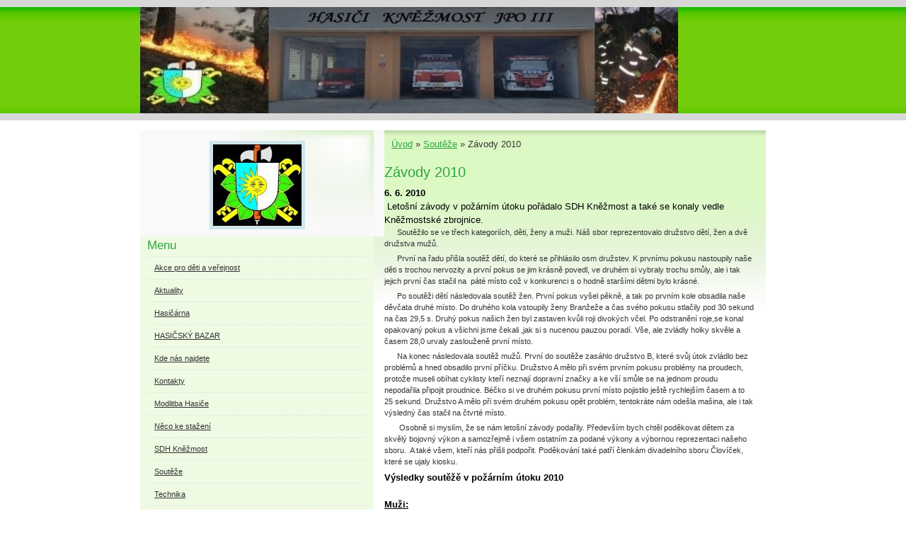

--- FILE ---
content_type: text/html; charset=UTF-8
request_url: https://www.sdhknezmost.cz/clanky/souteze/zavody-2010.html
body_size: 8389
content:
<?xml version="1.0" encoding="utf-8"?>
<!DOCTYPE html PUBLIC "-//W3C//DTD XHTML 1.0 Transitional//EN" "http://www.w3.org/TR/xhtml1/DTD/xhtml1-transitional.dtd">
<html lang="cs" xml:lang="cs" xmlns="http://www.w3.org/1999/xhtml" xmlns:fb="http://ogp.me/ns/fb#">

      <head>

        <meta http-equiv="content-type" content="text/html; charset=utf-8" />
        <meta name="description" content="stránky o činosti dobrovolných hasičů v Kněžmostě" />
        <meta name="keywords" content="SDH,Kněžmost,Hasiči,firefighters,JSDH,JPO,3,III." />
        <meta name="robots" content="all,follow" />
        <meta name="author" content="www.sdhknezmost.cz" />
        <meta name="viewport" content="width=device-width, initial-scale=1.0">
        
        <title>
            HASIČI Kněžmost - Soutěže - Závody 2010
        </title>
        <link rel="stylesheet" href="https://s3a.estranky.cz/css/d1000000191.css?nc=355792499" type="text/css" /><style type="text/css">@media screen, projection {
	#header .inner_frame { background:transparent url(/img/ulogo.966302.jpeg) no-repeat; }
}</style>
<link rel="stylesheet" href="//code.jquery.com/ui/1.12.1/themes/base/jquery-ui.css">
<script src="//code.jquery.com/jquery-1.12.4.js"></script>
<script src="//code.jquery.com/ui/1.12.1/jquery-ui.js"></script>
<script type="text/javascript" src="https://s3c.estranky.cz/js/ui.js?nc=1" id="index_script" ></script><meta property="og:title" content="Závody 2010" />
<meta property="og:type" content="article" />
<meta property="og:url" content="https://www.sdhknezmost.cz/clanky/souteze/zavody-2010.html" />
<meta property="og:image" content="https://www.sdhknezmost.cz/img/portrait.1.1289538590.jpg" />
<meta property="og:site_name" content="HASIČI Kněžmost" />
<meta property="og:description" content="Letos se okrsková soutěž v požárním útoku pořádala v Kněžmostě a místní družstva se v konečném pořad..." />
			<script type="text/javascript">
				dataLayer = [{
					'subscription': 'true',
				}];
			</script>
			
    </head>
    <body class=" contact-active">
        <!-- Wrapping the whole page, may have fixed or fluid width -->
        <div id="whole-page">

            

            <!-- Because of the matter of accessibility (text browsers,
            voice readers) we include a link leading to the page content and
            navigation } you'll probably want to hide them using display: none
            in your stylesheet -->

            <a href="#articles" class="accessibility-links">Jdi na obsah</a>
            <a href="#navigation" class="accessibility-links">Jdi na menu</a>

            <!-- We'll fill the document using horizontal rules thus separating
            the logical chunks of the document apart -->
            <hr />

            

			<!-- block for skyscraper and rectangle  -->
            <div id="sticky-box">
                <div id="sky-scraper-block">
                    
                    
                </div>
            </div>
            <!-- block for skyscraper and rectangle  -->

            <!-- Wrapping the document's visible part -->
            <div id="document">
                <div id="in-document">
                    
                    <!-- Hamburger icon -->
                    <button type="button" class="menu-toggle" onclick="menuToggle()" id="menu-toggle">
                    	<span></span>
                    	<span></span>
                    	<span></span>
                    </button>
                    
                    <!-- header -->
  <div id="header">
     <div class="inner_frame">
        <!-- This construction allows easy image replacement -->
        <h1 class="head-left hidden">
  <a href="https://www.sdhknezmost.cz/" title="HASIČI Kněžmost" style="display:none;">HASIČI Kněžmost</a>
  <span title="HASIČI Kněžmost">
  </span>
</h1>
        <div id="header-decoration" class="decoration">
        </div>
     </div>
  </div>
<!-- /header -->


                    <!-- Possible clearing elements (more through the document) -->
                    <div id="clear1" class="clear">
                        &nbsp;
                    </div>
                    <hr />

                    <!-- body of the page -->
                    <div id="body">
                        
                        <!-- main page content -->
                        <div id="content">
                            <!-- Breadcrumb navigation -->
<div id="breadcrumb-nav">
  <a href="/">Úvod</a> &raquo; <a href="/clanky/souteze/">Soutěže</a> &raquo; <span>Závody 2010</span>
</div>
<hr />

                            <!-- Article -->
  <div class="article">
    <!-- With headline can be done anything (i.e. image replacement) -->
<h2>
  <span class="span-a-title">Závody 2010</span>
  <span class="decoration" title="Závody 2010">
  </span></h2>

    
    
    <!-- Text of the article -->
    <div class="first">
  <strong class="date">
    6. 6. 2010</strong>
</div>

    <div class="editor-area">
  <meta http-equiv="Content-Type" content="text/html; charset=utf-8" /><meta name="ProgId" content="Word.Document" /><meta name="Generator" content="Microsoft Word 11" /><meta name="Originator" content="Microsoft Word 11" /><link href="file:///C:\DOCUME~1\Ondra\LOCALS~1\Temp\msohtml1\01\clip_filelist.xml" rel="File-List" /><style></style><span style="FONT-FAMILY: "> </span>Letošní závody v požárním útoku pořádalo SDH Kněžmost a také se konaly vedle Kněžmostské zbrojnice. <p>     <span> </span>Soutěžilo se ve třech kategoriích, děti, ženy a muži. Náš sbor reprezentovalo družstvo dětí, žen a dvě družstva mužů.</p><p>     <span> </span>První na řadu přišla soutěž dětí, do které se přihlásilo osm družstev. K prvnímu pokusu nastoupily naše děti s trochou nervozity a první pokus se jim krásně povedl, ve druhém si vybraly trochu smůly, ale i tak jejich první čas stačil na  páté místo což v konkurenci s o hodně staršími dětmi bylo krásné. </p><p>     <span> </span>Po soutěži dětí následovala soutěž žen. První pokus vyšel pěkně, a tak po prvním kole obsadila naše děvčata druhé místo. Do druhého kola vstoupily ženy Branžeže a čas svého pokusu stlačily pod 30 sekund na čas 29,5 s. Druhý pokus našich žen byl zastaven kvůli roji divokých včel. Po odstranění roje,se konal opakovaný pokus a všichni jsme čekali ,jak si s nucenou pauzou poradí. Vše, ale zvládly holky skvěle a časem 28,0 urvaly zaslouženě první místo.</p><p>     <span> </span>Na konec následovala soutěž mužů. První do soutěže zasáhlo družstvo B, které svůj útok zvládlo bez problémů a hned obsadilo první příčku. Družstvo A mělo při svém prvním pokusu problémy na proudech, protože museli obíhat cyklisty kteří neznají dopravní značky a ke vší smůle se na jednom proudu nepodařila připojit proudnice. Béčko si ve druhém pokusu první místo pojistilo ještě rychlejším časem a to 25 sekund. Družstvo A mělo při svém druhém pokusu opět problém, tentokráte nám odešla mašina, ale i tak výsledný čas stačil na čtvrté místo.</p><p>      <span> </span>Osobně si myslím, že se nám letošní závody podařily. Především bych chtěl poděkovat dětem za skvělý bojovný výkon a samozřejmě i všem ostatním za podané výkony a výbornou reprezentaci našeho sboru.  A také všem, kteří nás přišli podpořit. Poděkování také patří členkám divadelního sboru Človíček, které se ujaly kiosku. </p><span style="FONT-WEIGHT: bold">Výsledky soutěžě v požárním útoku 2010</span><br style="FONT-WEIGHT: bold" /><br style="FONT-WEIGHT: bold" /><span style="FONT-WEIGHT: bold; TEXT-DECORATION: underline">Muži:<br /><br /></span><table style="WIDTH: 100%" border="1"><tbody><tr><td>Pořadí<br /></td><td>SDH<br /></td><td>1. útok (s)<br /></td><td>2. útok (s)<br /></td></tr><tr><td>1<br /></td><td>Kněžmost 2<br /></td><td>26,0<br /></td><td><span style="COLOR: rgb(0,255,0); FONT-WEIGHT: bold">25,0</span><br /></td></tr><tr><td>2<br /></td><td>Branžež 2<br /></td><td>29,1 <br /></td><td><span style="COLOR: rgb(0,255,0); FONT-WEIGHT: bold">27,2</span><br /></td></tr><tr><td>3<br /></td><td>Branžež 1<br /></td><td><span style="COLOR: rgb(0,255,0); FONT-WEIGHT: bold">27,6</span><br /></td><td>X<br /></td></tr><tr><td>4<br /></td><td>Kněžmost 1<br /></td><td>X<br /></td><td><span style="COLOR: rgb(0,255,0); FONT-WEIGHT: bold">29,2</span><br /></td></tr><tr><td>5<br /></td><td>Koprník-Násedlnice<br /></td><td>40,0<br /></td><td><span style="COLOR: rgb(0,255,0); FONT-WEIGHT: bold">33,2</span><br /></td></tr><tr><td>6<br /></td><td>Buda-Horka<br /></td><td style="COLOR: rgb(0,255,0); FONT-WEIGHT: bold">33,6<br /></td><td>42,0<br /></td></tr><tr><td>7<br /></td><td>Boseň 1<br /></td><td style="COLOR: rgb(0,255,0); FONT-WEIGHT: bold">40,0<br /></td><td>52,3<br /></td></tr><tr><td>8<br /></td><td>Suhrovice<br /></td><td style="COLOR: rgb(0,255,0); FONT-WEIGHT: bold">48,0<br /></td><td>54,5<br /></td></tr><tr><td>9<br /></td><td>Boseň 2<br /></td><td><span style="COLOR: rgb(0,255,0); FONT-WEIGHT: bold">50,5</span><br /></td><td>53,0<br /></td></tr><tr><td>10<br /></td><td>Zásadka 2<br /></td><td>X<br /></td><td><span style="COLOR: rgb(0,255,0); FONT-WEIGHT: bold">62,0</span><br /></td></tr><tr><td>11<br /></td><td>Zásadka 1<br /></td><td><span style="COLOR: rgb(0,255,0); FONT-WEIGHT: bold">78,0</span><br /></td><td>X<br /></td></tr></tbody></table><br /><span style="FONT-WEIGHT: bold; TEXT-DECORATION: underline">Ženy:<br /><br /></span><table style="WIDTH: 100%" border="1"><tbody><tr><td>Pořadí<br /></td><td>SDH<br /></td><td>1. útok (s)<br /></td><td>2. útok (s)<br /></td></tr><tr><td>1<br /></td><td>Kněžmost<br /></td><td>32,6<br /></td><td style="COLOR: rgb(0,255,0); FONT-WEIGHT: bold">28,0<br /></td></tr><tr><td>2<br /></td><td>Branžež 2<br /></td><td>30,8<br /></td><td style="COLOR: rgb(0,255,0); FONT-WEIGHT: bold">29,5<br /></td></tr><tr><td>3<br /></td><td>Bramžež 1<br /></td><td>32,7<br /></td><td style="COLOR: rgb(0,255,0); FONT-WEIGHT: bold">29,6<br /></td></tr><tr><td>4<br /></td><td>Boseň<br /></td><td>43,2<br /></td><td style="COLOR: rgb(0,255,0); FONT-WEIGHT: bold">43,1<br /></td></tr></tbody></table><br /><span style="FONT-WEIGHT: bold; TEXT-DECORATION: underline">Děti:<br /><br /></span><table style="WIDTH: 100%" border="1"><tbody><tr><td>Pořadí<br /></td><td>SDH<br /></td><td>1. útok (s)<br /></td><td>2. útok (s) <br /></td></tr><tr><td>1<br /></td><td>Branžež 1<br /></td><td><span style="COLOR: rgb(0,255,0); FONT-WEIGHT: bold">31,1</span><br /></td><td>70,8<br /></td></tr><tr><td>2<br /></td><td>Buda-Horka 2<br /></td><td>42,7<br /></td><td><span style="COLOR: rgb(0,255,0); FONT-WEIGHT: bold">39,0</span><br /></td></tr><tr><td>3<br /></td><td>Buda-Horka 1<br /></td><td style="COLOR: rgb(0,255,0); FONT-WEIGHT: bold">41,65<br /></td><td>48,6<br /></td></tr><tr><td>4<br /></td><td>Boseň 2</td><td style="COLOR: rgb(0,255,0); FONT-WEIGHT: bold">42,4</td><td>X<br /></td></tr><tr><td>5<br /></td><td>Kněžmost</td><td style="COLOR: rgb(0,255,0); FONT-WEIGHT: bold">44,5</td><td> 78,0</td></tr><tr><td rowspan="1">6<br /></td><td rowspan="1">Boseň 1<br /></td><td rowspan="1">61,9<br /></td><td style="COLOR: rgb(0,255,0); FONT-WEIGHT: bold" rowspan="1">47,5<br /></td></tr><tr><td>7<br /></td><td>Branžež 2<br /></td><td>94,3<br /></td><td style="COLOR: rgb(0,255,0); FONT-WEIGHT: bold">57,6<br /></td></tr><tr><td>8<br /></td><td>Zásadka<br /></td><td style="COLOR: rgb(0,255,0); FONT-WEIGHT: bold">62,2<br /></td><td>X<br /></td></tr></tbody></table><br />
  <div class="article-cont-clear clear">
    &nbsp;
  </div>
</div>

    
    <div class="fb-like" data-href="https://www.sdhknezmost.cz/clanky/souteze/zavody-2010.html" data-layout="standard" data-show-faces="true" data-action="like" data-share="false" data-colorscheme="light"></div>

    

    
      
    <!--/ u_c_a_comments /-->
  </div>
<!-- /Article -->
  
                        </div>
                        <!-- /main page content -->

                        <div id="nav-column">

                            <div class="column">
                                <div class="inner-column inner_frame">
                                    <!-- Portrait -->
  <div id="portrait" class="section">
    <h2>Portrét
      <span id="nav-portrait" class="portrait">
      </span></h2>
    <div class="inner_frame">
      <a href="/">
        <img src="/img/portrait.1.1289538590.jpg" width="125" height="115" alt="Portrét" /></a>
    </div>
  </div>
<!-- /Portrait -->
<hr />

                                    
                                    
                                </div>
                            </div>

                            <!-- Such navigation allows both horizontal and vertical rendering -->
<div id="navigation">
    <div class="inner_frame">
        <h2>Menu
            <span id="nav-decoration" class="decoration"></span>
        </h2>
        <nav>
            <menu class="menu-type-onmouse">
                <li class="">
  <a href="/clanky/akce-pro-deti-a-verejnost/">Akce pro děti a veřejnost</a>
     
</li>
<li class="">
  <a href="/clanky/aktuality/">Aktuality</a>
     
</li>
<li class="">
  <a href="/clanky/hasicarna.html">Hasičárna</a>
     
</li>
<li class="">
  <a href="/clanky/hasicsky-bazar.html">HASIČSKÝ BAZAR</a>
     
</li>
<li class="">
  <a href="/clanky/kde-nas-najdete_.html">Kde nás najdete</a>
     
</li>
<li class="">
  <a href="/clanky/kontakty.html">Kontakty</a>
     
</li>
<li class="">
  <a href="/clanky/modlitba-hasice.html">Modlitba Hasiče</a>
     
</li>
<li class="">
  <a href="/clanky/neco-ke-stazeni.html">Něco ke stažení</a>
     
</li>
<li class="">
  <a href="/clanky/sdh-knezmost.html">SDH Kněžmost</a>
     
</li>
<li class="">
  <a href="/clanky/souteze/">Soutěže</a>
     
</li>
<li class="">
  <a href="/clanky/technika.html">Technika</a>
     
</li>
<li class="">
  <a href="/clanky/videogalerie/">Videogalerie</a>
     
</li>
<li class="level_1 dropdown">
  <a href="/clanky/zasahy-jednotky/">Zásahy jednotky</a>
     <ul class="level_2">
<li class="">
  <a href="/clanky/zasahy-jednotky/zasahy-2025/">Zásahy 2025</a>
</li><li class="">
  <a href="/clanky/zasahy-jednotky/zasahy-2024/">Zásahy 2024</a>
</li><li class="">
  <a href="/clanky/zasahy-jednotky/zasahy-2023/">Zásahy 2023</a>
</li><li class="">
  <a href="/clanky/zasahy-jednotky/zasahy-2022/">Zásahy 2022</a>
</li><li class="">
  <a href="/clanky/zasahy-jednotky/zasahy-2021/">Zásahy 2021</a>
</li><li class="">
  <a href="/clanky/zasahy-jednotky/zasahy-2020/">Zásahy 2020</a>
</li><li class="">
  <a href="/clanky/zasahy-jednotky/zasahy-2019/">Zásahy 2019</a>
</li><li class="">
  <a href="/clanky/zasahy-jednotky/zasahy-2018/">Zásahy 2018</a>
</li><li class="">
  <a href="/clanky/zasahy-jednotky/zasahy-2017/">Zásahy 2017</a>
</li><li class="">
  <a href="/clanky/zasahy-jednotky/zasahy-2016/">Zásahy 2016</a>
</li><li class="">
  <a href="/clanky/zasahy-jednotky/zasahy-2015/">Zásahy 2015</a>
</li><li class="">
  <a href="/clanky/zasahy-jednotky/zasahy-2014/">Zásahy 2014</a>
</li><li class="">
  <a href="/clanky/zasahy-jednotky/zasahy-2013/">Zásahy 2013</a>
</li><li class="">
  <a href="/clanky/zasahy-jednotky/zasahy-2012/">Zásahy 2012</a>
</li><li class="">
  <a href="/clanky/zasahy-jednotky/zasahy-2011/">Zásahy 2011</a>
</li><li class="">
  <a href="/clanky/zasahy-jednotky/zasahy-2010/">Zásahy 2010</a>
</li><li class="">
  <a href="/clanky/zasahy-jednotky/zasahy-2009/">Zásahy 2009</a>
</li><li class="">
  <a href="/clanky/zasahy-jednotky/zasahy-2008/">Zásahy 2008</a>
</li><li class="">
  <a href="/clanky/zasahy-jednotky/zasahy-2007/">Zásahy 2007</a>
</li>
</ul>
</li>
<li class="">
  <a href="/clanky/zasahova-jednotka.html">Zásahová jednotka</a>
     
</li>

            </menu>
        </nav>
        <div id="clear6" class="clear">
          &nbsp;
        </div>
    </div>
</div>
<!-- menu ending -->

                            
                            

                            <div id="clear2" class="clear">
                                &nbsp;
                            </div>
                            <hr />

                            <!-- Side column left/right -->
                            <div class="column">

                                <!-- Inner column -->
                                <div class="inner_frame inner-column">
                                    <!-- Photo album -->
  <div id="photo-album-nav" class="section">
    <h2>Fotoalbum
      <span id="photo-album-decoration" class="decoration">
      </span></h2>
    <div class="inner_frame">
      <ul>
        <li class="first ">
  <a href="/fotoalbum/detsky-den-2015/">
    Dětský den 2015</a></li>
<li class="">
  <a href="/fotoalbum/proverovaci-cviceni/">
    Prověřovací cvičení</a></li>
<li class="">
  <a href="/fotoalbum/podekovani-za-zasah-v-drhlenach/">
    Poděkování za zásah v Drhlenách</a></li>
<li class="">
  <a href="/fotoalbum/povodne-rudnik-6.-a-9.-6.-2013/">
    Povodně Rudník 6. a 9. 6. 2013</a></li>
<li class="">
  <a href="/fotoalbum/zasahy/">
    Zásahy</a></li>
<li class="">
  <a href="/fotoalbum/brigady/">
    Brigády</a></li>
<li class="">
  <a href="/fotoalbum/technika/">
    Technika</a></li>
<li class="">
  <a href="/fotoalbum/akce/">
    Akce</a></li>
<li class="">
  <a href="/fotoalbum/akce-pro-deti/">
    Akce pro děti</a></li>
<li class="">
  <a href="/fotoalbum/skoleni/">
    Školení</a></li>
<li class="">
  <a href="/fotoalbum/ukazky/">
    Ukázky</a></li>
<li class="last ">
  <a href="/fotoalbum/souteze-a-sport/">
    Soutěže a sport</a></li>

      </ul>
    </div>
  </div>
<!-- /Photo album -->
<hr />

                                    <!-- Last photo -->
  <div id="last-photo" class="section">
    <h2>Poslední fotografie
      <span id="last-photo-decoration" class="decoration">
      </span></h2>
    <div class="inner_frame">
      <div class="wrap-of-wrap">
        <div class="wrap-of-photo">
          <a href="/fotoalbum/zasahy/zasahy-2019/spadly-strom-suhrovice/">
            <img src="/img/mid/2705/58377460_2878846409007788_8629054322363072512_n.jpg" alt="58377460_2878846409007788_8629054322363072512_n" width="75" height="56" /></a>
        </div>
      </div>
      <span>
        <a href="/fotoalbum/zasahy/zasahy-2019/spadly-strom-suhrovice/">Spadlý strom Suhrovice</a>
      </span>
    </div>
  </div>
<!-- /Last photo -->
<hr />
                                    
                                    
                                    <!-- Contact -->
  <div id="contact-nav" class="section">
    <h2>Kontakt
      <span id="contact-nav-decoration" class="decoration">
      </span></h2>
    <div class="inner_frame">
      <address>
        <p class="contact_name">SDH Knezmost</p><p class="contact_adress">Starosta SDH:<br />
Ondřej Kočí<br />
tel: 608 273 815<br />
email: ondrej.koci@plasticomnium.com<br />
<br />
Velitel JSDH:<br />
Tomáš Zima<br />
tel: 607 590 273<br />
email: tomaszima@centrum.cz</p><p class="contact_email"><a href="mailto:sdhknezmost@seznam.cz">sdhknezmost@seznam.cz</a></p>
      </address>
    </div>
  </div>
<!-- /Contact -->

                                    
                                    <!-- Own code -->
  <div class="section own-code-nav">
    <h2>Toplist
      <span class="decoration own-code-nav">
      </span></h2>
    <div class="inner_frame">
      <center><a href="http://www.toplist.cz/stat/574895"><script language="JavaScript" type="text/javascript">
                      <!--
                        document.write ('<img src="http://toplist.cz/count.asp?id=574895&logo=mc&http='+escape(document.referrer)+'&wi='+escape(window.screen.width)+'&he='+escape(window.screen.height)+'&cd='+escape(window.screen.colorDepth)+'&t='+escape(document.title)+'" width="88" height="60" border=0 alt="TOPlist" />');
                      //--></script><noscript><img src="http://toplist.cz/count.asp?id=574895&logo=mc" border="0" alt="TOPlist" width="88" height="60" /></noscript></a></center>                                                                          
    </div>
  </div>
<!-- /Own code -->
<hr />

                                    <!-- Mail list -->
  <div id="mail-list" class="section">
    <h2>Mail list
      <span id="mail-list-decoration" class="decoration">
      </span></h2>
    <div class="inner_frame">
      <form action="#mail-list" method="post">
        <fieldset>
          <input name="mail-list-key" id="mail-list-key" />
          <br />
          <!--/ verification_not_set /-->
          <span class="clButton">
            <input type="submit" id="send-mail-list" value="Odeslat" />
          </span>
        </fieldset>
      </form>
      <span id="mail-list-message"></span>
    </div>
  </div>
<!-- /Mail list -->

                                    <!-- Favorite links -->
  <div id="links" class="section">
    <h2>Oblíbené odkazy
        <span id="links-decoration" class="decoration">
        </span></h2>
    <div class="inner_frame">
      <ul>
        <li class="first ">
  <a href="http://www.pozary.cz" title="Ohnisko žhavých zpráv">
  Požáry.cz</a></li><li class="">
  <a href="http://www.knezmost.cz" title="OU Kněžmost">
  Obec Kněžmost</a></li><li class="">
  <a href="http://www.hofmann-elko.cz/" title="Hofmann Elko">
  HofmannElko</a></li><li class="">
  <a href="http://www.knezmost.wz.cz" title="Fotbal Kněžmost">
  Fotbal Kněžmost</a></li><li class="">
  <a href="http://www.ihasici.cz" title="fórum pro Hasiče">
  iHasiči</a></li><li class="">
  <a href="http://www.hasicihovorany.estranky.cz/" title="Hasiči Hovorany">
  Hasiči Hovorany</a></li><li class="">
  <a href="http://www.firepatch.blog.cz" title="Stránka pro hasiče o všem co je zajímá">
  firepatch.blog.cz</a></li><li class="">
  <a href="http://www.hasici-lustenice.wz.cz" title="Hasiči Luštěnice">
  Hasiči Luštěnice</a></li><li class="">
  <a href="http://www.mohelnicka-neckyada.tym.cz" title="Mohelnická neckyáda">
  Mohelnická neckyáda</a></li><li class="">
  <a href="http://www.hasicivtelno.estranky.cz/" title="Hasiči Mělnické Vtelno">
  Hasiči Mělnické Vtelno</a></li><li class="">
  <a href="http://www.hasicilostice.cz/" title="Hasiči Loštice">
  Hasiči Loštice</a></li><li class="">
  <a href="http://www.antee.cz/komet/" title="Komet Pečky">
  Komet Pečky - požární technika</a></li><li class="">
  <a href="http://www.hzskladno.cz" title="HZS Středočeského kraje">
  HZS Středočeského kraje</a></li><li class="">
  <a href="http://www.hasicimostkovice.estranky.cz" title="Hasiči Mostkovice">
  Hasiči Mostkovice</a></li><li class="">
  <a href="http://www.halenkovice.cz/hasici/" title="Hasiči Halenkovice">
  Hasiči Halenkovice</a></li><li class="">
  <a href="http://www.kamofilm.wz.cz" title="Kámofilm">
  Kámofilm</a></li><li class="last ">
  <a href="http://www.hradek.eu/index.aspx?rub=75" title="Hasiči Hrádek n/N">
  Hasiči Hrádek nad Nisou</a></li>
      </ul>
    </div>
  </div>
<!-- /Favorite links -->
<hr />

                                    
                                    
                                    
                                    <!-- Stats -->
  <div id="stats" class="section">
    <h2>Statistiky
      <span id="stats-decoration" class="decoration">
      </span></h2>
    <div class="inner_frame">
      <!-- Keeping in mind people with disabilities (summary, caption) as well as worshipers of semantic web -->
      <table summary="Statistiky">

        <tfoot>
          <tr>
            <th scope="row">Online:</th>
            <td>8</td>
          </tr>
        </tfoot>

        <tbody>
          <tr>
            <th scope="row">Celkem:</th>
            <td>1945492</td>
          </tr>
          <tr>
            <th scope="row">Měsíc:</th>
            <td>33649</td>
          </tr>
          <tr>
            <th scope="row">Den:</th>
            <td>1029</td>
          </tr>
        </tbody>
      </table>
    </div>
  </div>
<!-- Stats -->
<hr />
                                </div>
                                <!-- /Inner column -->

                                <div id="clear4" class="clear">
                                    &nbsp;
                                </div>

                            </div>
                            <!-- end of first column -->
                        </div>

                        <div id="clear3" class="clear">
                            &nbsp;
                        </div>
                        <hr />

                        <div id="decoration1" class="decoration">
                        </div>
                        <div id="decoration2" class="decoration">
                        </div>
                        <!-- /Meant for additional graphics inside the body of the page -->
                    </div>
                    <!-- /body -->

                    <div id="clear5" class="clear">
                        &nbsp;
                    </div>

                    <hr />

                                    <!-- Footer -->
                <div id="footer">
                    <div class="inner_frame">
                        <p>
                            &copy; 2026 eStránky.cz <span class="hide">|</span> <a class="promolink promolink-paid" href="//www.estranky.cz/" title="Tvorba webových stránek zdarma, jednoduše a do 5 minut."><strong>Tvorba webových stránek</strong></a> 
                            
                             | <span id="slicesinfo-a-203" class="hslice">
     <a href="javascript:index_slices_add('https://sdhknezmost.estranky.cz/rss/slices/a/203/data.xml', 'Závody 2010')" title="Přejete si být informování o aktualizacích stránky? Přidejte si ji do oblíbených jako aktivní odkaz. (Pouze IE8 a vyšší.)">WebSlice</a>
      <span style="display: none;" class="entry-title">Závody 2010</span>
      <a rel="feedurl" href="https://sdhknezmost.estranky.cz/rss/slices/a/203/data.xml"></a>
    </span>

                             | <a class="print" href="javascript:window.print()">Tisk</a>
                             | <span class="updated">Aktualizováno:  31. 12. 2025</span>
                            
                            
                        </p>
                        
                        
                    </div>
                </div>
                <!-- /Footer -->


                    <div id="clear7" class="clear">
                        &nbsp;
                    </div>

                    <div id="decoration3" class="decoration">
                    </div>
                    <div id="decoration4" class="decoration">
                    </div>
                    <!-- /Meant for additional graphics inside the document -->

                </div>
            </div>

            <div id="decoration5" class="decoration">
            </div>
            <div id="decoration6" class="decoration">
            </div>
            <!-- /Meant for additional graphics inside the page -->

            
            <!-- block for board position-->
        </div>
        <div id="fb-root"></div>
<script async defer src="https://connect.facebook.net/cs_CZ/sdk.js#xfbml=1&version=v3.2&appId=979412989240140&autoLogAppEvents=1"></script><!-- NO GEMIUS -->
    </body>
</html>